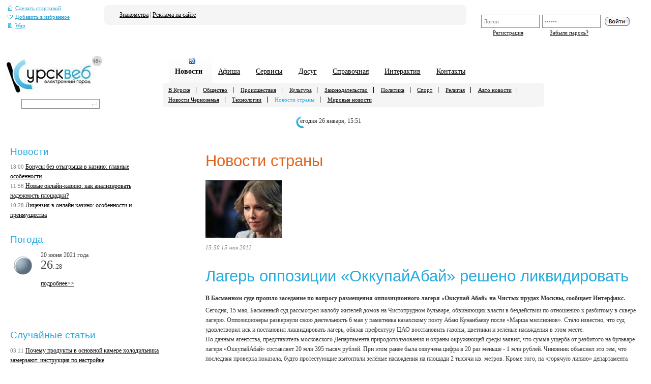

--- FILE ---
content_type: text/html
request_url: http://kurskweb.ru/news/country/30371.html
body_size: 7678
content:
<!DOCTYPE html PUBLIC "-//W3C//DTD XHTML 1.0 Transitional//EN" "http://www.w3.org/TR/xhtml1/DTD/xhtml1-transitional.dtd">
<html xmlns="http://www.w3.org/1999/xhtml">
<head>
<meta http-equiv="Content-Type" content="text/html; charset=windows-1251" />
<title>Лагерь оппозиции «ОккупайАбай» решено ликвидировать</title>
<meta http-equiv="imagetoolbar" content="false" />
<meta name="robots" content="index, follow" />
<meta name="description" content="" />
<meta name="keywords" content="" />

<link href="/css/reset.css" rel="stylesheet" type="text/css" media="all" />
<link href="/css/style-new.css" rel="stylesheet" type="text/css" media="all" />
<!--[if lte IE 6]><link href="/css/ie6.css" rel="stylesheet" type="text/css" media="all" />
<![endif]-->
<!--[if lte IE 7]><link href="/css/ie7.css" rel="stylesheet" type="text/css" media="all" />
<![endif]-->
<link href="/css/r-border.css" rel="stylesheet" type="text/css" media="all" />
<link href="/css/print.css" rel="stylesheet" type="text/css" media="print" />
<script type="text/javascript" src="/js/jquery.js"></script>
<script src="/js/scriptnew2.js" type="text/javascript"></script>
<link rel="stylesheet" href="/css/lightbox.css" type="text/css" media="screen" />
<script>
var lastmenu = 'sl1';
</script>


</head>
<body onload="printday();">
<div style="text-align:center">

</div>
<!--div id="tlinks">
<a href="#" onClick="this.style.behavior='url(#default#homepage)';this.setHomePage('http://kurskweb.ru'); return false;" href="#"">сделать стартовой</a>
<a href="#" onClick="window.external.addFavorite('http://kurskweb.ru', 'Электронный город Курсквеб.Ру'); return false;">добавить в избранное</a>
</div-->
<div id="headblock">
<div class="left">
    <a href="#" onClick="this.style.behavior='url(#default#homepage)';this.setHomePage('http://kurskweb.ru'); return false;"><img src="/pict/istart1.gif" align="left" alt="" />Сделать стартовой</a>
    <a href="#" onClick="window.external.addFavorite('http://kurskweb.ru', 'Электронный город Курсквеб.Ру'); return false;"><img src="/pict/ifav1.gif" align="left" alt="" />Добавить в избранное</a>
    <noindex><a href="http://wap.kurskweb.ru/"><img src="/pict/iwap1.gif" align="left" alt="" />Wap</a></noindex>
</div>
<div class="right">
<div style="position:absolute; margin-top:10px; margin-left:14px"></div>

<form  method=post action="/registers/">
<input type=hidden name=url value="/news/country/30371.html">
<input type=hidden name="ok_reg" value="1">
    <div class="lp"><input id="rlog" type="text" name="login" value="Логин" /> <a href="/registers/">Регистрация</a></div>
    <div class="lp"><input id="rpass" type="password" name="passwd" value="Пароль" /> <a href="/registers/remind/">Забыли пароль?</a></div>
    <div class="sp"><input type="image" src="/pict/button.gif" value="" /></div>
</form>

</div>
<div class="linksb">
<div class="links">
<b class="rtop">
    <b class="r1"></b>
    <b class="r2"></b>
    <b class="r3"></b>
    <b class="r4"></b>
</b>
<div>
			
    <a href="http://love.kurskweb.ru" rel="nofollow">Знакомства</a> | 
			
    <a href="/contact/advertising/" rel="nofollow">Реклама на сайте</a>  
			
</div>
<b class="rbottom">
    <b class="r4"></b>
    <b class="r3"></b>
    <b class="r2"></b>
    <b class="r1"></b>
</b>
</div>
</div>
</div>
<div style="text-align:center">

</div>
<div id="all-site">
	
	<div id="header">
		<div class="site-logo">
<a href="/"  title="На главную"><img src="/pict/logo.jpg" alt="Курсквеб.Ру"></a>
			<form action="/search/" method="get"><input type=hidden name="place" value="all">
				<input class="search" name="serachText" type="text" /><br />

<div class="searchlinks">
<!--a href="http://wap.kurskweb.ru" class="searchlinksа">wap </a>|<a href="#" onClick="window.open('/php/subscribe.php','','height=350,width=400,status=yes,toolbar=no,menubar=no,location=no,cursor=hand').focus(); return false;"  target=_blank class="searchlinksa">подписка на новости</a-->
</div>

			</form>
		</div>
		<div id="navigation">
			<ul id="first-line">
				
				<li onclick="showMenu(this, 'sl1')" class="navigation-active" id="active-this-time">
					<div class="rss"><p align="center"><a href="/incweb/rss.xml"><img src="/pict/rss.gif" align="center" /></a></p></div>
					<a href="#">Новости</a>
				</li>
				
				<li onclick="showMenu(this, 'sl10')">
					
					<a href="#">Афиша</a>
				</li>
				
				<li onclick="showMenu(this, 'sl14')">
					
					<a href="#">Сервисы</a>
				</li>
				
				<li onclick="showMenu(this, 'sl19')">
					
					<a href="#">Досуг</a>
				</li>
				
				<li onclick="showMenu(this, 'sl28')">
					
					<a href="#">Справочная</a>
				</li>
				
				<li onclick="showMenu(this, 'sl46')">
					
					<a href="#">Интерактив</a>
				</li>
				
				<li onclick="showMenu(this, 'sl56')">
					
					<a href="#">Контакты</a>
				</li>
				
				<li onclick="showMenu(this, 'sl0')">
					<a href="#"></a>
				</li>

			</ul>
			<div id="second-line">
					<b class="rtop">
						<b class="r1"></b> <b class="r2"></b> <b class="r3"></b> <b class="r4"></b>
					</b>
				
					<div id="sl1" style="display:display">
						
						<a href="/news/main/" >В Курске</a>
						
						<a href="/news/society/" >Общество</a>
						
						<a href="/news/incident/" >Происшествия</a>
						
						<a href="/news/culture/" >Культура</a>
						
						<a href="/news/legislation/" >Законодательство</a>
						
						<a href="/news/politics/" >Политика</a>
						
						<a href="/news/sport/" >Спорт</a>
						
						<a href="/news/religion/" >Религия</a>
						
						<a href="/news/auto/" >Авто новости</a>
						
						<a href="/news/region/" >Новости Черноземья</a>
						
						<a href="/news/technology/" >Технологии</a>
						
						<a class="active">Новости страны</a>
						
						<a href="/news/world/"  class="last">Мировые новости</a>
						
					</div>
					<script>setActive('sl1', 'display')</script>
				
					<div id="sl10" style="display:none">
						
						<a href="/bill/cinema/" >Кинотеатры</a>
						
						<a href="/bill/kinoteatre/" >Кино в театре</a>
						
						<a href="/bill/cinema_new/" >Скоро в кино</a>
						
						<a href="/bill/club/" >Клубы</a>
						
						<a href="/bill/theatre/" >Театры</a>
						
						<a href="/bill/exhibition/" >Выставки</a>
						
						<a href="/bill/sport/" >Спортивные мероприятия</a>
						
						<a href="/bill/philharmonic/"  class="last">Филармония</a>
						
					</div>
					<script>setActive('sl10', 'none')</script>
				
					<div id="sl14" style="display:none">
						
						<a href="/service/rating/" >Рейтинг сайтов</a>
						
						<a href="/service/catalogue/" >Каталог ресурсов</a>
						
						<a href="/service/rss/" >Подписка на новости (RSS)</a>
						
						<a href="/service/newsreader/" >News Reader</a>
						
						<a href="/service/photo/part1/" >Фотогалерея</a>
						
						<a href="/service/widgets/" >Виджеты</a>
						
						<a href="/service/sitemap/"  class="last">Карта сайта</a>
						
					</div>
					<script>setActive('sl14', 'none')</script>
				
					<div id="sl19" style="display:none">
						
						<a href="/entertainment/horoscope/" >Гороскоп</a>
						
						<a href="http://www.kurskweb.ru/interaktive/voting/" >Опросы</a>
						
						<a href="/entertainment/online/" >ТВ Онлайн</a>
						
						<a href="/entertainment/game/"  class="last">Игры</a>
						
					</div>
					<script>setActive('sl19', 'none')</script>
				
					<div id="sl28" style="display:none">
						
						<a href="/information/telephone/part101/" >Телефоны Курска</a>
						
						<a href="/information/telefkod/" >Телефонные коды</a>
						
						<a href="/information/timetable/" >Расписание транспорта</a>
						
						<a href="/information/weather/" >Погода в Курске</a>
						
						<a href="/information/spravka/" >Справочная Курска</a>
						
						<a href="/information/healds/" >Первые лица города</a>
						
						<a href="/information/pochta/" >Почтовые индексы</a>
						
						<a href="/information/autocod/" >Авто номера регионов</a>
						
						<a href="/information/koap/"  class="last">Таблица штрафов</a>
						
					</div>
					<script>setActive('sl28', 'none')</script>
				
					<div id="sl46" style="display:none">
						
						<a href="/interaktive/congratulation/" >Поздравление</a>
						
						<a href="/interaktive/search/" >Ищу тебя!</a>
						
						<a href="/interaktive/complaint/" >Книга жалоб и предложений</a>
						
						<a href="/interaktive/declaration/" >Объявления</a>
						
						<a href="/interaktive/job/" >Работа в Курске</a>
						
						<a href="/interaktive/property/" >Недвижимость</a>
						
						<a href="/interaktive/car/" >Автомобили</a>
						
						<a href="/interaktive/benefits/" >Товары и услуги</a>
						
						<a href="/interaktive/voting/"  class="last">Голосование</a>
						
					</div>
					<script>setActive('sl46', 'none')</script>
				
					<div id="sl56" style="display:none">
						
						<a href="/contact/coordinate/" >Наши координаты</a>
						
						<a href="/contact/administrator/" >Письмо администратору</a>
						
						<a href="/contact/editor/" >Письмо редактору</a>
						
						<a href="/contact/advertising/" >Реклама на сайте</a>
						
						<a href="/contact/partner/"  class="last">Наши партнеры</a>
						
					</div>
					<script>setActive('sl56', 'none')</script>
				
					<div id="sl0" style="display:none">&nbsp;
					</div>
					<script>setActive('sl0', 'none')</script>

				
				<div class="separate-both"></div><!-- /separator -->
				
				<b class="rbottom">
					<b class="r4"></b> <b class="r3"></b> <b class="r2"></b> <b class="r1"></b>
				</b>
			</div>
		</div>
		
	</div>
	
	<div class="separate-both"></div><!-- /separator -->
	
	
	
		<div class="todaydate" id="todayday"></div>
	</div>
	
	<div id="wrapper">
		<div class="content">
			<div class="content-block">
				<h1 class="fire">Новости страны</h1>
				<div class="four-menu">
				
				</div>
			</div>
			<div class="content-block">
						<script>
			function error()
				{
  var selected;
 
  if (window.getSelection) selected = window.getSelection()
  else if (document.getSelection) selected = document.getSelection()
  else selected = document.selection.createRange().text;
  var q = "" + selected;
  window.open('/news/?error_id=30371&text='+q, 'Просмотр','scrollbars=yes, statusbar=no, width=480, height=500');
  void 0;

				}
		</script>
<img src="/img/news/2012/05/15/30371_s.jpg" alt="Лагерь оппозиции «ОккупайАбай» решено ликвидировать" title="Лагерь оппозиции «ОккупайАбай» решено ликвидировать">

<p class="date"><i>15:50 15 мая 2012</i></p>
<h1>Лагерь оппозиции «ОккупайАбай» решено ликвидировать</h1>
<!-- Яндекс.Директ -->
<script type="text/javascript">
//<![CDATA[
yandex_partner_id = 117372;
yandex_site_bg_color = 'FFFFFF';
yandex_site_charset = 'windows-1251';
yandex_ad_format = 'direct';
yandex_font_size = 1;
yandex_direct_type = 'flat';
yandex_direct_limit = 2;
yandex_direct_title_font_size = 3;
yandex_direct_header_bg_color = 'FEEAC7';
yandex_direct_title_color = '0000CC';
yandex_direct_url_color = '006600';
yandex_direct_text_color = '000000';
yandex_direct_hover_color = '0066FF';
yandex_direct_favicon = true;
document.write('<sc'+'ript type="text/javascript" src="http://an.yandex.ru/system/context.js"></sc'+'ript>');
//]]>
</script>
<p><b>В Басманном суде прошло заседание по вопросу размещения оппозиционного лагеря «Оккупай Абай» на Чистых прудах Москвы, сообщает Интерфакс.</b></p>
<p>Сегодня, 15 мая, Басманный суд рассмотрел жалобу жителей домов на Чистопрудном бульваре, обвиняющих власти в бездействии по отношению к разбитому в сквере лагерю. Оппозиционеры развернули свою деятельность 6 мая у памятника казахскому поэту Абаю Кунанбаеву после &laquo;Марша миллионов&raquo;. Стало известно, что суд удовлетворил иск и постановил ликвидировать лагерь, обязав префектуру ЦАО восстановить газоны, цветники и зелёные насаждения в&nbsp;этом месте.<br />
По данным агентства, представитель московского Департамента природопользования и охраны окружающей среды заявил, что сумма ущерба от разбитого на бульваре лагеря &laquo;ОккупайАбай&raquo;&nbsp;составляет 20 млн 395 тысяч рублей. При этом ранее была озвучена цифра в 20 раз меньше - 1 млн рублей. Чиновник объяснил это тем, что последняя проверка показала, будто протестующие вытоптали зелёные насаждения на площади 2 тысячи кв. метров. Кроме того, на &laquo;горячую линию&raquo; департамента поступают звонки с жалобами на участников акции. При расчёте суммы ущерба учитывалось и то, что сквер на Чистопрудном бульваре носит статус памятника садово-паркового искусства, однако префектура вынудила оппозиционеров убрать всё с газонов только 14 мая. <br />
Теперь участникам &laquo;народных гуляний&raquo; предстоит и вовсе покинуть Чистые пруды.&nbsp;Однако агентство отмечает: в своих микроблогах депутат Госдумы от &laquo;Справедливой России&raquo; Илья Пономарёв и телеведущая Ксения Собчак уже написали, что протестующие скорее всего просто найдут другое место, например, им может стать Театральная площадь, где расположен памятник Карлу Марксу. 
</p>

<p><b>Источник:</b> <a href="/" target=_blank>Курсквеб.Ру</a></p>
<p><b>Прочтений:</b> 2898</p>
<br />


<script type="text/javascript" src="//yandex.st/share/share.js" charset="utf-8"></script> <div class="yashare-auto-init" data-yashareType="button" data-yashareQuickServices="yaru,vkontakte,facebook,twitter,odnoklassniki,moimir,moikrug"></div>

<!-- Put this script tag to the <head> of your page -->
<script type="text/javascript" src="//vk.com/js/api/openapi.js?63"></script>

<script type="text/javascript">
  VK.init({apiId: 3236144, onlyWidgets: true});
</script>

<!-- Put this div tag to the place, where the Comments block will be -->
<div id="vk_comments"></div>
<script type="text/javascript">
VK.Widgets.Comments("vk_comments", {limit: 10, width: "496", attach: "*"});
</script>


				
					<p><a href="/registers/">Зарегистрируйтесь</a> или войдите, чтобы оставить комментарий (сейчас комментариев: 0)</p>
				
				
<div id="comdiv" style="display:display">				
				<a name="comments"></a>
				
					
				<div class="block">
					<div class="sub">
				
					</div>
				</div>

</div><br>


<span class="links display_block">Ссылки по теме:</span>
<ul class="links_list" type="square">
	<li><a href="/news/country/30471.html">Ксения Собчак заплатит 1 тысячу рублей за «гуляния» с оппозицией</a></li>
<li><a href="/news/country/30457.html">В московском суде рассмотрят дело Ксении Собчак</a></li>
<li><a href="/news/politics/33027.html">Куряне поддержат «Марш миллионов»</a></li>
<li><a href="/news/country/32605.html">В России появится оппозиционный медиахолдинг</a></li>
<li><a href="/news/country/31052.html">Закон о митингах вступил в силу за 3 дня до акции оппозиции</a></li>

</ul>
<p>Нашли опечатку? Выделите её и <a href=# onClick="javascript:error();">нажмите ссылку</a></p>  

<p><img src="/pict/rss.gif"> Трансляция новостей на Вашем 
компьютере <a href="http://kurskweb.ru/service/newsreader/">установить </a></p>

<!-- Яндекс.Директ -->
<script type="text/javascript">
//<![CDATA[
yandex_partner_id = 117372;
yandex_site_bg_color = 'FFFFFF';
yandex_site_charset = 'windows-1251';
yandex_ad_format = 'direct';
yandex_font_size = 1;
yandex_direct_type = 'flat';
yandex_direct_limit = 2;
yandex_direct_title_font_size = 3;
yandex_direct_header_bg_color = 'FEEAC7';
yandex_direct_title_color = '0000CC';
yandex_direct_url_color = '006600';
yandex_direct_text_color = '000000';
yandex_direct_hover_color = '0066FF';
yandex_direct_favicon = true;
document.write('<sc'+'ript type="text/javascript" src="http://an.yandex.ru/system/context.js"></sc'+'ript>');
//]]>
</script>


			</div>
			<div class="sidebar-block">
				
			</div>
			
		</div>
		
		<div id="sidebar">
		<!-- #include virtual="/incweb/top.html"-->
		<div class="sidebar-block">
<h1 class="min">Новости</h1>

<div>
	<span class="date">18:00</span>
	<a href="/news/sport/48203.html">Бонусы без отыгрыша в казино: главные особенности</a><br>
</div>

<div>
	<span class="date">11:56</span>
	<a href="/news/sport/48201.html">Новые онлайн-казино: как анализировать надежность площадки?</a><br>
</div>

<div>
	<span class="date">10:28</span>
	<a href="/news/sport/48200.html">Лицензия в онлайн казино: особенности и преимущества</a><br>
</div>


</div>
				
		
			<div class="separate-left"></div><!-- /separator -->
			<div class="sidebar-block"><h1 class="min">Погода</h1><div id="weather-image"><img src="/pict/weather/0010.gif"></div><div id="weather-text">20 июня 2021 года<br><span id="big">26</span>..28</p></div><div style="float: left; clear: both; margin-left: 60px;"><a href="/information/weather/">подробнее&gt;&gt;</a></div></div>
						
			<div class="separate-left"></div>

			<div class="sidebar-block lbanners">
				

<!-- Яндекс.Директ -->
<script type="text/javascript">
//<![CDATA[
yandex_partner_id = 117372;
yandex_site_bg_color = 'FFFFFF';
yandex_site_charset = 'windows-1251';
yandex_ad_format = 'direct';
yandex_font_size = 1;
yandex_direct_type = 'vertical';
yandex_direct_limit = 4;
yandex_direct_title_font_size = 3;
yandex_direct_header_bg_color = 'FEEAC7';
yandex_direct_title_color = '0000CC';
yandex_direct_url_color = '006600';
yandex_direct_text_color = '000000';
yandex_direct_hover_color = '0066FF';
yandex_direct_favicon = true;
document.write('<sc'+'ript type="text/javascript" src="http://an.yandex.ru/system/context.js"></sc'+'ript>');
//]]>
</script>

<br /><br />

			</div>
			
			<div class="separate-left"></div>
			<!--#include virtual="/incweb/#currency.html"-->	

			<div class="separate-left"></div><!-- /separator -->
			<!--#include virtual="/incweb/#business.html"-->		

			<div class="separate-left"></div>
			<!--#include virtual="/incweb/#partners.html"-->			
		       </div>	

			<div class="separate-left"></div>		
			<div class="sidebar-block">
			
			</div>
                     
                     <div class="separate-left"></div>
                     <div class="sidebar-block" style="width:300px;">
			
			<h1 class="min">Случайные статьи</h1><div><span class="date">03.11</span> <a href="/news/48226.html">Почему продукты в основной камере холодильника замерзают: инструкция по настройке</a><br></div><div><span class="date">15.12</span> <a href="/news/society/48100.html">Какие обои лучше выбрать для зала? Правила удачного выбора</a><br></div><div><span class="date">19.10</span> <a href="/news/incident/48026.html">ДТП в Курске: на улице Ленина сбита девушка-пешеход</a><br></div><div><span class="date">27.08</span> <a href="/news/48163.html">Разработка сайтов и приложений на заказ</a><br></div><div><span class="date">22.07</span> <a href="/news/technology/48122.html">Laboratoria.ru - регулярно сдавайте анализы и будьте здоровы</a><br></div><div><span class="date">18.07</span> <a href="/news/sport/48201.html">Новые онлайн-казино: как анализировать надежность площадки?</a><br></div><div><span class="date">01.06</span> <a href="/news/48135.html">Расовая дискриминация в футболе: проблемы и решения</a><br></div><div><span class="date">16.05</span> <a href="/news/culture/48118.html">Обзор популярного игрового зала Лев</a><br></div><div><span class="date">02.03</span> <a href="/news/48130.html">Динамометрический ключ</a><br></div><div><span class="date">17.10</span> <a href="/news/48165.html">Особенности и преимущества аренды склада</a><br></div>
</div>

			
		</div><!-- /sidebar -->
	</div>
	
	<div class="separate-both"></div>

	<div id="footer">

<div id="counter">
<br>При полном или частичном использовании материалов ссылка на "Курсквеб.Ру" обязательна.
       Все права защищены и охраняются законодательством РФ © 2007 - 2013 г. Курск
           
</div>




<div class="footmenu">
  <a href="/information/agreement/">Пользовательское  соглашение</a><br />
  <a href="/information/smi/">Информация о СМИ</a><br />
  <a href="/service/sitemap/">Карта сайта</a><br />
</div>
<div class="footcount"><p>

<noindex>

 
<a href="http://www.kurskweb.ru/service/rating/?id=3385" target=_blank><img src="http://www.kurskweb.ru/php/counters/image.php?id=3385&color=3" width="88" height="31" alt="Рейтинг Курска" border="0" /></a>
<!--LiveInternet counter--><script type="text/javascript"><!--
document.write("<a href='http://www.liveinternet.ru/click' "+
"target=_blank><img src='//counter.yadro.ru/hit?t11.6;r"+
escape(document.referrer)+((typeof(screen)=="undefined")?"":
";s"+screen.width+"*"+screen.height+"*"+(screen.colorDepth?
screen.colorDepth:screen.pixelDepth))+";u"+escape(document.URL)+
";"+Math.random()+
"' alt='' title='LiveInternet: показано число просмотров за 24"+
" часа, посетителей за 24 часа и за сегодня' "+
"border='0' width='88' height='31'><\/a>")
//--></script><!--/LiveInternet-->

<!--Rating@Mail.ru COUNTER--><script language="JavaScript" type="text/javascript"><!--
d=document;var a='';a+=';r='+escape(d.referrer)
js=10//--></script><script language="JavaScript1.1" type="text/javascript"><!--
a+=';j='+navigator.javaEnabled()
js=11//--></script><script language="JavaScript1.2" type="text/javascript"><!--
s=screen;a+=';s='+s.width+'*'+s.height
a+=';d='+(s.colorDepth?s.colorDepth:s.pixelDepth)
js=12//--></script><script language="JavaScript1.3" type="text/javascript"><!--
js=13//--></script><script language="JavaScript" type="text/javascript"><!--
d.write('<a href="http://top.mail.ru/jump?from=1479759"'+
' target="_top"><img src="http://d4.c9.b6.a1.top.mail.ru/counter'+
'?id=1479759;t=57;js='+js+a+';rand='+Math.random()+
'" alt="Рейтинг@Mail.ru"'+' border="0" height="31" width="88"/><\/a>')
if(11<js)d.write('<'+'!-- ')//--></script><noscript><a
target="_top" href="http://top.mail.ru/jump?from=1479759"><img
src="http://d4.c9.b6.a1.top.mail.ru/counter?js=na;id=1479759;t=57"
border="0" height="31" width="88"
alt="Рейтинг@Mail.ru"/></a></noscript><script language="JavaScript" type="text/javascript"><!--
if(11<js)d.write('--'+'>')//--></script><!--/COUNTER-->

<!-- begin of Top100 code -->

<script id="top100Counter" type="text/javascript" src="http://counter.rambler.ru/top100.jcn?1746945"></script>
<noscript>
<a href="http://top100.rambler.ru/navi/1746945/">
<img src="http://counter.rambler.ru/top100.cnt?1746945" alt="Rambler's Top100" border="0" />
</a>

</noscript>
<!-- end of Top100 code -->

<!--SpyLOG-->
<span id="spylog2005059"></span><script type="text/javascript"> var spylog = { counter: 2005059, image: undefined, next: spylog }; document.write(unescape('%3Cscript src%3D"http' + (('https:' == document.location.protocol) ? 's' : '') + '://counter.spylog.com/cnt.js" defer="defer"%3E%3C/script%3E')); </script>
<!--SpyLOG-->
<script async="async" src="https://w.uptolike.com/widgets/v1/zp.js?pid=49003" type="text/javascript"></script>

</noindex>

</p>
</div>
</div>



	
</div><!-- /all-site -->

</body>
</html>

--- FILE ---
content_type: text/css
request_url: http://kurskweb.ru/css/reset.css
body_size: 797
content:
* { margin: 0; padding: 0; text-decoration: none; font-size: 1em; outline: none; }
code, kbd, samp, pre, tt, var, textarea, input, select, isindex { font: inherit; font-size: 1em; }
dfn, i, cite, var, address, em { font-style: normal; }
th, b, strong, h1, h2, h3, h4, h5, h6 { font-weight: normal; }
a, img, a img, iframe, form, fieldset, abbr, acronym, object, applet { border: none; }
table { border-collapse: collapse; border-spacing: 0; }
caption, th, td, center { text-align: left; vertical-align: top; }
body { line-height: 1; background: white; color: black; }
q { quotes: "" ""; }
ul, ol, dir, menu{ list-style: none; list-style-type: none;}
sub, sup { vertical-align: baseline; }
a { color: inherit; }
hr { display: none; } 
font { color: inherit !important; font: inherit !important; } 


--- FILE ---
content_type: application/javascript;charset=utf-8
request_url: https://w.uptolike.com/widgets/v1/version.js?cb=cb__utl_cb_share_176944268787545
body_size: 396
content:
cb__utl_cb_share_176944268787545('1ea92d09c43527572b24fe052f11127b');